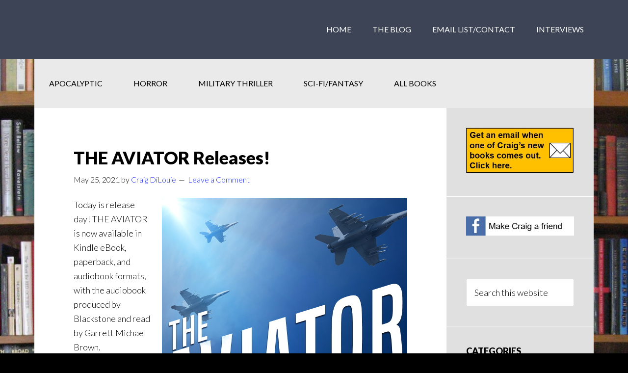

--- FILE ---
content_type: text/html; charset=UTF-8
request_url: http://craigdilouie.com/category/craigs-work/aviator/
body_size: 7012
content:
<!DOCTYPE html>
<html lang="en-US">
<head >
<meta charset="UTF-8" />
<meta name="viewport" content="width=device-width, initial-scale=1" />
<title>Aviator Series</title>
<meta name='robots' content='max-image-preview:large' />
<link rel='dns-prefetch' href='//fonts.googleapis.com' />
<link rel='dns-prefetch' href='//s.w.org' />
<link rel="alternate" type="application/rss+xml" title=" &raquo; Feed" href="http://craigdilouie.com/feed/" />
<link rel="alternate" type="application/rss+xml" title=" &raquo; Comments Feed" href="http://craigdilouie.com/comments/feed/" />
<link rel="alternate" type="application/rss+xml" title=" &raquo; Aviator Series Category Feed" href="http://craigdilouie.com/category/craigs-work/aviator/feed/" />
<link rel="canonical" href="http://craigdilouie.com/category/craigs-work/aviator/" />
		<!-- This site uses the Google Analytics by MonsterInsights plugin v9.9.0 - Using Analytics tracking - https://www.monsterinsights.com/ -->
		<!-- Note: MonsterInsights is not currently configured on this site. The site owner needs to authenticate with Google Analytics in the MonsterInsights settings panel. -->
					<!-- No tracking code set -->
				<!-- / Google Analytics by MonsterInsights -->
				<script type="text/javascript">
			window._wpemojiSettings = {"baseUrl":"https:\/\/s.w.org\/images\/core\/emoji\/13.1.0\/72x72\/","ext":".png","svgUrl":"https:\/\/s.w.org\/images\/core\/emoji\/13.1.0\/svg\/","svgExt":".svg","source":{"concatemoji":"http:\/\/craigdilouie.com\/wp-includes\/js\/wp-emoji-release.min.js?ver=5.8.12"}};
			!function(e,a,t){var n,r,o,i=a.createElement("canvas"),p=i.getContext&&i.getContext("2d");function s(e,t){var a=String.fromCharCode;p.clearRect(0,0,i.width,i.height),p.fillText(a.apply(this,e),0,0);e=i.toDataURL();return p.clearRect(0,0,i.width,i.height),p.fillText(a.apply(this,t),0,0),e===i.toDataURL()}function c(e){var t=a.createElement("script");t.src=e,t.defer=t.type="text/javascript",a.getElementsByTagName("head")[0].appendChild(t)}for(o=Array("flag","emoji"),t.supports={everything:!0,everythingExceptFlag:!0},r=0;r<o.length;r++)t.supports[o[r]]=function(e){if(!p||!p.fillText)return!1;switch(p.textBaseline="top",p.font="600 32px Arial",e){case"flag":return s([127987,65039,8205,9895,65039],[127987,65039,8203,9895,65039])?!1:!s([55356,56826,55356,56819],[55356,56826,8203,55356,56819])&&!s([55356,57332,56128,56423,56128,56418,56128,56421,56128,56430,56128,56423,56128,56447],[55356,57332,8203,56128,56423,8203,56128,56418,8203,56128,56421,8203,56128,56430,8203,56128,56423,8203,56128,56447]);case"emoji":return!s([10084,65039,8205,55357,56613],[10084,65039,8203,55357,56613])}return!1}(o[r]),t.supports.everything=t.supports.everything&&t.supports[o[r]],"flag"!==o[r]&&(t.supports.everythingExceptFlag=t.supports.everythingExceptFlag&&t.supports[o[r]]);t.supports.everythingExceptFlag=t.supports.everythingExceptFlag&&!t.supports.flag,t.DOMReady=!1,t.readyCallback=function(){t.DOMReady=!0},t.supports.everything||(n=function(){t.readyCallback()},a.addEventListener?(a.addEventListener("DOMContentLoaded",n,!1),e.addEventListener("load",n,!1)):(e.attachEvent("onload",n),a.attachEvent("onreadystatechange",function(){"complete"===a.readyState&&t.readyCallback()})),(n=t.source||{}).concatemoji?c(n.concatemoji):n.wpemoji&&n.twemoji&&(c(n.twemoji),c(n.wpemoji)))}(window,document,window._wpemojiSettings);
		</script>
		<style type="text/css">
img.wp-smiley,
img.emoji {
	display: inline !important;
	border: none !important;
	box-shadow: none !important;
	height: 1em !important;
	width: 1em !important;
	margin: 0 .07em !important;
	vertical-align: -0.1em !important;
	background: none !important;
	padding: 0 !important;
}
</style>
	<link rel='stylesheet' id='author-pro-theme-css'  href='http://craigdilouie.com/wp-content/themes/author-pro/style.css?ver=1.0.0' type='text/css' media='all' />
<style id='author-pro-theme-inline-css' type='text/css'>

		.site-header {
			background-color: #3d4456;
		}
		
		blockquote::before,
		.nav-primary:hover .genesis-nav-menu a,
		.nav-secondary .genesis-nav-menu .sub-menu a {
			color: #e0e0e0;
		}
		
		.content .widget-full .featuredpost,
		.nav-secondary,
		.sidebar .widget {
			background-color: #e0e0e0;
		}
		
		.content .widget-full .featuredpage,
		.genesis-nav-menu .sub-menu,
		.genesis-nav-menu .sub-menu li a,
		.footer-widgets .wrap,
		.nav-secondary .genesis-nav-menu a:hover,
		.nav-secondary .genesis-nav-menu .current-menu-item > a,
		.nav-secondary .genesis-nav-menu .sub-menu .current-menu-item > a:hover,
		.site-footer .wrap,
		.widget-full .featured-content .widget-title {
			background-color: #191d21;
		}
		
		a,
		.archive-pagination li a:hover,
		.archive-pagination .active a,
		.entry-title a:hover,
		.footer-widgets a:hover,		
		.site-footer a:hover {
			color: #1022ea;
		}

		.nav-secondary .genesis-nav-menu .highlight > a {
			background-color: #1022ea;
		}
		
</style>
<link rel='stylesheet' id='wp-block-library-css'  href='http://craigdilouie.com/wp-includes/css/dist/block-library/style.min.css?ver=5.8.12' type='text/css' media='all' />
<link rel='stylesheet' id='dashicons-css'  href='http://craigdilouie.com/wp-includes/css/dashicons.min.css?ver=5.8.12' type='text/css' media='all' />
<link rel='stylesheet' id='google-fonts-css'  href='//fonts.googleapis.com/css?family=Lato%3A300%2C400%2C900%2C400italic&#038;ver=1.0.0' type='text/css' media='all' />
<link rel='stylesheet' id='genesis_author_pro-css'  href='http://craigdilouie.com/wp-content/plugins/genesis-author-pro/resources/css/default.css?ver=1.0.0' type='text/css' media='all' />
<script type='text/javascript' src='http://craigdilouie.com/wp-includes/js/jquery/jquery.min.js?ver=3.6.0' id='jquery-core-js'></script>
<script type='text/javascript' src='http://craigdilouie.com/wp-includes/js/jquery/jquery-migrate.min.js?ver=3.3.2' id='jquery-migrate-js'></script>
<script type='text/javascript' src='http://craigdilouie.com/wp-content/plugins/dropdown-menu-widget/scripts/include.js?ver=5.8.12' id='dropdown-ie-support-js'></script>
<script type='text/javascript' id='pirate-forms-custom-spam-js-extra'>
/* <![CDATA[ */
var pf = {"spam":{"label":"I'm human!","value":"d310fc216d"}};
/* ]]> */
</script>
<script type='text/javascript' src='http://craigdilouie.com/wp-content/plugins/pirate-forms/public/js/custom-spam.js?ver=5.8.12' id='pirate-forms-custom-spam-js'></script>
<script type='text/javascript' src='http://craigdilouie.com/wp-content/themes/author-pro/js/global.js?ver=1.0.0' id='author-global-js'></script>
<link rel="https://api.w.org/" href="http://craigdilouie.com/wp-json/" /><link rel="alternate" type="application/json" href="http://craigdilouie.com/wp-json/wp/v2/categories/162" /><link rel="EditURI" type="application/rsd+xml" title="RSD" href="http://craigdilouie.com/xmlrpc.php?rsd" />

<!-- Bad Behavior 2.2.24 run time: 0.924 ms -->


<!-- Dropdown Menu Widget Styles by shailan (https://metinsaylan.com) v1.9.7 on wp5.8.12 -->
<link rel="stylesheet" href="http://craigdilouie.com/wp-content/plugins/dropdown-menu-widget/css/shailan-dropdown.min.css" type="text/css" />
<link rel="stylesheet" href="http://craigdilouie.com/wp-content/plugins/dropdown-menu-widget/themes/web20.css" type="text/css" />
<style type="text/css" media="all">
	ul.dropdown { white-space: nowrap; }
ul.dropdown li.parent>a{
	padding-right:25px;
}
ul.dropdown li.parent>a:after{
	content:""; position:absolute; top: 45%; right:6px;width:0;height:0;
	border-top:4px solid rgba(0,0,0,0.5);border-right:4px solid transparent;border-left:4px solid transparent }
ul.dropdown li.parent:hover>a:after{
	content:"";position:absolute; top: 45%; right:6px; width:0; height:0;
	border-top:4px solid rgba(0,0,0,0.5);border-right:4px solid transparent;border-left:4px solid transparent }
ul.dropdown li li.parent>a:after{
	content:"";position:absolute;top: 40%; right:5px;width:0;height:0;
	border-left:4px solid rgba(0,0,0,0.5);border-top:4px solid transparent;border-bottom:4px solid transparent }
ul.dropdown li li.parent:hover>a:after{
	content:"";position:absolute;top: 40%; right:5px;width:0;height:0;
	border-left:4px solid rgba(0,0,0,0.5);border-top:4px solid transparent;border-bottom:4px solid transparent }


</style>
<!-- /Dropdown Menu Widget Styles -->

 <style type="text/css" id="custom-background-css">
body.custom-background { background-color: #000000; background-image: url("http://craigdilouie.com/wp-content/uploads/2016/05/bookshelf-e1463784099784.jpg"); background-position: center top; background-size: auto; background-repeat: no-repeat; background-attachment: fixed; }
</style>
	<link rel="icon" href="http://craigdilouie.com/wp-content/uploads/2011/05/craig-dilouie-150x150.jpg" sizes="32x32" />
<link rel="icon" href="http://craigdilouie.com/wp-content/uploads/2011/05/craig-dilouie.jpg" sizes="192x192" />
<link rel="apple-touch-icon" href="http://craigdilouie.com/wp-content/uploads/2011/05/craig-dilouie.jpg" />
<meta name="msapplication-TileImage" content="http://craigdilouie.com/wp-content/uploads/2011/05/craig-dilouie.jpg" />
</head>
<body class="archive category category-aviator category-162 custom-background custom-header header-full-width content-sidebar genesis-breadcrumbs-hidden genesis-footer-widgets-hidden" itemscope itemtype="https://schema.org/WebPage"><div class="site-container"><header class="site-header" itemscope itemtype="https://schema.org/WPHeader"><div class="wrap"><div class="title-area"><p class="site-title" itemprop="headline"><a href="http://craigdilouie.com/"></a></p><p class="site-description" itemprop="description">Author of adventure/thriller and horror fiction</p></div><nav class="nav-primary" aria-label="Main" itemscope itemtype="https://schema.org/SiteNavigationElement"><div class="wrap"><ul id="menu-topnav" class="menu genesis-nav-menu menu-primary"><li id="menu-item-54" class="menu-item menu-item-type-custom menu-item-object-custom menu-item-home menu-item-54"><a href="http://craigdilouie.com/" itemprop="url"><span itemprop="name">Home</span></a></li>
<li id="menu-item-7661" class="menu-item menu-item-type-taxonomy menu-item-object-category menu-item-7661"><a href="http://craigdilouie.com/category/the-blog/" itemprop="url"><span itemprop="name">The Blog</span></a></li>
<li id="menu-item-7665" class="menu-item menu-item-type-post_type menu-item-object-page menu-item-7665"><a href="http://craigdilouie.com/email-listcontact/" itemprop="url"><span itemprop="name">Email List/Contact</span></a></li>
<li id="menu-item-50" class="menu-item menu-item-type-post_type menu-item-object-page menu-item-50"><a href="http://craigdilouie.com/links/" itemprop="url"><span itemprop="name">Interviews</span></a></li>
</ul></div></nav></div></header><div class="site-inner"><nav class="nav-secondary" aria-label="Secondary" itemscope itemtype="https://schema.org/SiteNavigationElement"><div class="wrap"><ul id="menu-featured-categories" class="menu genesis-nav-menu menu-secondary"><li id="menu-item-7637" class="menu-item menu-item-type-taxonomy menu-item-object-book-series menu-item-7637"><a href="http://craigdilouie.com/book-series/apocalyptic/" itemprop="url"><span itemprop="name">Apocalyptic</span></a></li>
<li id="menu-item-7638" class="menu-item menu-item-type-taxonomy menu-item-object-book-series menu-item-7638"><a href="http://craigdilouie.com/book-series/horror/" itemprop="url"><span itemprop="name">Horror</span></a></li>
<li id="menu-item-7639" class="menu-item menu-item-type-taxonomy menu-item-object-book-series menu-item-7639"><a href="http://craigdilouie.com/book-series/historical-thriller/" itemprop="url"><span itemprop="name">Military Thriller</span></a></li>
<li id="menu-item-7640" class="menu-item menu-item-type-taxonomy menu-item-object-book-series menu-item-7640"><a href="http://craigdilouie.com/book-series/sci-fifantasy/" itemprop="url"><span itemprop="name">Sci-fi/Fantasy</span></a></li>
<li id="menu-item-7641" class="menu-item menu-item-type-taxonomy menu-item-object-book-series menu-item-7641"><a href="http://craigdilouie.com/book-series/all-books/" itemprop="url"><span itemprop="name">All books</span></a></li>
</ul></div></nav><div class="content-sidebar-wrap"><main class="content"><article class="post-10653 post type-post status-publish format-standard has-post-thumbnail category-aviator category-the-blog entry" aria-label="THE AVIATOR Releases!" itemscope itemtype="https://schema.org/CreativeWork"><header class="entry-header"><h2 class="entry-title" itemprop="headline"><a class="entry-title-link" rel="bookmark" href="http://craigdilouie.com/the-aviator-releases/">THE AVIATOR Releases!</a></h2>
<p class="entry-meta"><time class="entry-time" itemprop="datePublished" datetime="2021-05-25T09:02:35-06:00">May 25, 2021</time> by <span class="entry-author" itemprop="author" itemscope itemtype="https://schema.org/Person"><a href="http://craigdilouie.com/author/cdilouie/" class="entry-author-link" rel="author" itemprop="url"><span class="entry-author-name" itemprop="name">Craig DiLouie</span></a></span> <span class="entry-comments-link"><a href="http://craigdilouie.com/the-aviator-releases/#respond">Leave a Comment</a></span> </p></header><div class="entry-content" itemprop="text"><p><img loading="lazy" src="http://craigdilouie.com/wp-content/uploads/2021/05/THE-AVIATOR-by-Craig-DiLouie.jpg" alt="" width="500" height="750" class="alignright size-full wp-image-10654" srcset="http://craigdilouie.com/wp-content/uploads/2021/05/THE-AVIATOR-by-Craig-DiLouie.jpg 500w, http://craigdilouie.com/wp-content/uploads/2021/05/THE-AVIATOR-by-Craig-DiLouie-333x500.jpg 333w, http://craigdilouie.com/wp-content/uploads/2021/05/THE-AVIATOR-by-Craig-DiLouie-467x700.jpg 467w" sizes="(max-width: 500px) 100vw, 500px" />Today is release day! THE AVIATOR is now available in Kindle eBook, paperback, and audiobook formats, with the audiobook produced by Blackstone and read by Garrett Michael Brown.</p>
<p><strong>In the near future, the United States has fought a short, bloody war with China in the Pacific. The fighting is over, but the U.S. Navy maintains a blockade. Some call it the First Sino-American War. Others worry it is the start of World War Three.</p>
<p>In a prison cell in Beijing, Navy fighter pilot Jack Knapp tells his story about the victory in the Battle of Taiwan and how he ended up in a Chinese show trial, accused of crimes against humanity.</p>
<p>With his life in the balance, Jack will have to choose between survival and participating in his captors&#8217; lies, and ultimately learn the true meaning of heroism in a war between superpowers where even stories are weapons.</strong></p>
<p>This action-packed novel takes you into a modern aircraft carrier and fighter cockpit. Produced with consultation from a TOPGUN instructor, every effort was taken to realistically portray what it&#8217;s like to fly off the deck and straight into high-speed combat. Thematically, THE AVIATOR examines loyalty, why we fight, and the stories that people and nations tell themselves and each other to survive and win.</p>
<p>Check it out <a href="https://www.amazon.com/Aviator-Novel-Sino-American-Stories-Future-ebook/dp/B08Y678PZP/">here</a>. And get set for the sequel, THE WARFIGHTER, which releases June 22. Thanks for reading!</p>
</div><footer class="entry-footer"><p class="entry-meta"><span class="entry-categories">Filed Under: <a href="http://craigdilouie.com/category/craigs-work/aviator/" rel="category tag">Aviator Series</a>, <a href="http://craigdilouie.com/category/the-blog/" rel="category tag">The Blog</a></span> </p></footer></article></main><aside class="sidebar sidebar-primary widget-area" role="complementary" aria-label="Primary Sidebar" itemscope itemtype="https://schema.org/WPSideBar"><section id="execphp-10" class="widget widget_execphp"><div class="widget-wrap">			<div class="execphpwidget"><div id="tilead" style="margin:0px 0 0 0;">
<a href="http://forms.aweber.com/form/58/1923720558.htm" target="_blank">
<img src="http://craigdilouie.com/wp-content/uploads/2016/05/email-list.jpg" border="0"></a>
</div></div>
		</div></section>
<section id="execphp-13" class="widget widget_execphp"><div class="widget-wrap">			<div class="execphpwidget"><div id="tilead" style="margin:0px 0 0px 0;">
<a href="https://www.facebook.com/craig.dilouie" target="_blank">
<img src="http://craigdilouie.com/wp-content/uploads/2016/05/social-face-book-2.jpg" border="0"></a>
</div></div>
		</div></section>
<section id="search-4" class="widget widget_search"><div class="widget-wrap"><form class="search-form" method="get" action="http://craigdilouie.com/" role="search" itemprop="potentialAction" itemscope itemtype="https://schema.org/SearchAction"><input class="search-form-input" type="search" name="s" id="searchform-1" placeholder="Search this website" itemprop="query-input"><input class="search-form-submit" type="submit" value="Search"><meta content="http://craigdilouie.com/?s={s}" itemprop="target"></form></div></section>
<section id="categories-3" class="widget widget_categories"><div class="widget-wrap"><h4 class="widget-title widgettitle">Categories</h4>

			<ul>
					<li class="cat-item cat-item-132"><a href="http://craigdilouie.com/category/apocalyptichorror/">APOCALYPTIC/HORROR</a>
<ul class='children'>
	<li class="cat-item cat-item-5"><a href="http://craigdilouie.com/category/apocalyptichorror/apocalyptic/">Apocalyptic</a>
</li>
	<li class="cat-item cat-item-22"><a href="http://craigdilouie.com/category/apocalyptichorror/art/">Art</a>
</li>
	<li class="cat-item cat-item-7"><a href="http://craigdilouie.com/category/apocalyptichorror/film-shorts/">Film Shorts/TV</a>
</li>
	<li class="cat-item cat-item-8"><a href="http://craigdilouie.com/category/apocalyptichorror/movies/">Movies</a>
</li>
	<li class="cat-item cat-item-9"><a href="http://craigdilouie.com/category/apocalyptichorror/music-videos/">Music Videos</a>
</li>
	<li class="cat-item cat-item-6"><a href="http://craigdilouie.com/category/apocalyptichorror/books/">Reviews of Other Books</a>
</li>
	<li class="cat-item cat-item-11"><a href="http://craigdilouie.com/category/apocalyptichorror/weird/">Weird/Funny</a>
</li>
	<li class="cat-item cat-item-4"><a href="http://craigdilouie.com/category/apocalyptichorror/zombies/">Zombies</a>
</li>
</ul>
</li>
	<li class="cat-item cat-item-141"><a href="http://craigdilouie.com/category/comics/">COMICS</a>
<ul class='children'>
	<li class="cat-item cat-item-142"><a href="http://craigdilouie.com/category/comics/comic-books/">Comic Books</a>
</li>
</ul>
</li>
	<li class="cat-item cat-item-130 current-cat-parent current-cat-ancestor"><a href="http://craigdilouie.com/category/craigs-work/">CRAIG&#039;S WORK</a>
<ul class='children'>
	<li class="cat-item cat-item-159"><a href="http://craigdilouie.com/category/craigs-work/armor/">Armor Series</a>
</li>
	<li class="cat-item cat-item-162 current-cat"><a aria-current="page" href="http://craigdilouie.com/category/craigs-work/aviator/">Aviator Series</a>
</li>
	<li class="cat-item cat-item-174"><a href="http://craigdilouie.com/category/craigs-work/castles-in-the-sky/">Castles in the Sky</a>
</li>
	<li class="cat-item cat-item-154"><a href="http://craigdilouie.com/category/craigs-work/crash-dive-series/">Crash Dive Series</a>
</li>
	<li class="cat-item cat-item-166"><a href="http://craigdilouie.com/category/craigs-work/djinn/">Djinn</a>
</li>
	<li class="cat-item cat-item-165"><a href="http://craigdilouie.com/category/craigs-work/episode-13/">Episode Thirteen</a>
</li>
	<li class="cat-item cat-item-173"><a href="http://craigdilouie.com/category/craigs-work/hells-eden/">Hell&#039;s Eden</a>
</li>
	<li class="cat-item cat-item-167"><a href="http://craigdilouie.com/category/craigs-work/how-to-make-a-horror-movie/">How to Make a Horror Movie and Survive</a>
</li>
	<li class="cat-item cat-item-172"><a href="http://craigdilouie.com/category/craigs-work/my-ex-the-antichrist/">My Ex, The Antichrist</a>
</li>
	<li class="cat-item cat-item-153"><a href="http://craigdilouie.com/category/craigs-work/one-of-us/">One of Us</a>
</li>
	<li class="cat-item cat-item-155"><a href="http://craigdilouie.com/category/craigs-work/our-war/">Our War</a>
</li>
	<li class="cat-item cat-item-171"><a href="http://craigdilouie.com/category/craigs-work/qrf/">Q.R.F.</a>
</li>
	<li class="cat-item cat-item-164"><a href="http://craigdilouie.com/category/craigs-work/strike/">Strike</a>
</li>
	<li class="cat-item cat-item-23"><a href="http://craigdilouie.com/category/craigs-work/suffer-the-children/">Suffer the Children</a>
</li>
	<li class="cat-item cat-item-28"><a href="http://craigdilouie.com/category/craigs-work/the-alchemists/">The Alchemists</a>
</li>
	<li class="cat-item cat-item-160"><a href="http://craigdilouie.com/category/craigs-work/the-children-of-red-peak/">The Children of Red Peak</a>
</li>
	<li class="cat-item cat-item-25"><a href="http://craigdilouie.com/category/craigs-work/the-end-of-the-road/">The End of the Road</a>
</li>
	<li class="cat-item cat-item-163"><a href="http://craigdilouie.com/category/craigs-work/the-final-cut/">The Final Cut</a>
</li>
	<li class="cat-item cat-item-29"><a href="http://craigdilouie.com/category/craigs-work/the-front/">The Front</a>
</li>
	<li class="cat-item cat-item-14"><a href="http://craigdilouie.com/category/craigs-work/the-infection/">The Infection</a>
</li>
	<li class="cat-item cat-item-19"><a href="http://craigdilouie.com/category/craigs-work/the-killing-floor/">The Killing Floor</a>
</li>
	<li class="cat-item cat-item-24"><a href="http://craigdilouie.com/category/craigs-work/the-retreat/">The Retreat Series</a>
</li>
	<li class="cat-item cat-item-21"><a href="http://craigdilouie.com/category/craigs-work/the-thin-white-line/">The Thin White Line</a>
</li>
	<li class="cat-item cat-item-15"><a href="http://craigdilouie.com/category/craigs-work/tooth-and-nail/">Tooth and Nail</a>
</li>
</ul>
</li>
	<li class="cat-item cat-item-133"><a href="http://craigdilouie.com/category/games/">GAMES</a>
<ul class='children'>
	<li class="cat-item cat-item-26"><a href="http://craigdilouie.com/category/games/board-games/">Video &amp; Board Games</a>
</li>
</ul>
</li>
	<li class="cat-item cat-item-134"><a href="http://craigdilouie.com/category/history/">HISTORY</a>
<ul class='children'>
	<li class="cat-item cat-item-136"><a href="http://craigdilouie.com/category/history/other-history/">Other History</a>
</li>
	<li class="cat-item cat-item-135"><a href="http://craigdilouie.com/category/history/submarines-world-war-2/">Submarines &amp; WW2</a>
</li>
</ul>
</li>
	<li class="cat-item cat-item-143"><a href="http://craigdilouie.com/category/media/">MEDIA YOU MIGHT LIKE</a>
<ul class='children'>
	<li class="cat-item cat-item-148"><a href="http://craigdilouie.com/category/media/books-media/">Books</a>
</li>
	<li class="cat-item cat-item-149"><a href="http://craigdilouie.com/category/media/film-shorts-media/">Film Shorts</a>
</li>
	<li class="cat-item cat-item-146"><a href="http://craigdilouie.com/category/media/interesting-art/">Interesting Art</a>
</li>
	<li class="cat-item cat-item-144"><a href="http://craigdilouie.com/category/media/movies-tv/">Movies &amp; TV</a>
</li>
	<li class="cat-item cat-item-151"><a href="http://craigdilouie.com/category/media/music/">Music</a>
</li>
</ul>
</li>
	<li class="cat-item cat-item-140"><a href="http://craigdilouie.com/category/political/">POLITICAL</a>
<ul class='children'>
	<li class="cat-item cat-item-139"><a href="http://craigdilouie.com/category/political/politics/">Politics</a>
</li>
</ul>
</li>
	<li class="cat-item cat-item-137"><a href="http://craigdilouie.com/category/science/">SCIENCE</a>
<ul class='children'>
	<li class="cat-item cat-item-138"><a href="http://craigdilouie.com/category/science/cool-science/">Cool Science</a>
</li>
</ul>
</li>
	<li class="cat-item cat-item-129"><a href="http://craigdilouie.com/category/the-blog/">The Blog</a>
</li>
	<li class="cat-item cat-item-131"><a href="http://craigdilouie.com/category/writing-life/">WRITING LIFE</a>
<ul class='children'>
	<li class="cat-item cat-item-147"><a href="http://craigdilouie.com/category/writing-life/craig-at-work/">Craig at Work</a>
</li>
	<li class="cat-item cat-item-17"><a href="http://craigdilouie.com/category/writing-life/interviews/">Interviews with Craig</a>
</li>
	<li class="cat-item cat-item-18"><a href="http://craigdilouie.com/category/writing-life/reader-mail/">Reader Mail</a>
</li>
	<li class="cat-item cat-item-12"><a href="http://craigdilouie.com/category/writing-life/writing-publishing/">Writing/Publishing</a>
</li>
</ul>
</li>
			</ul>

			</div></section>
<section id="execphp-8" class="widget widget_execphp"><div class="widget-wrap">			<div class="execphpwidget"><div id="tilead" style="margin:0px 0 0px 0;">
<a href="https://www.facebook.com/CraigDilouieAuthor/" target="_blank">
<img src="http://craigdilouie.com/wp-content/uploads/2016/05/social-face-book-1.jpg" border="0"></a>
</div></div>
		</div></section>
<section id="execphp-9" class="widget widget_execphp"><div class="widget-wrap">			<div class="execphpwidget"><div id="tilead" style="margin:0px 0 0px 0;">
<a href="http://twitter.com/#!/craigdilouie" target="_blank">
<img src="http://craigdilouie.com/wp-content/uploads/2016/05/social-twitter.jpg" border="0"></a>
</div></div>
		</div></section>
</aside></div></div><footer class="site-footer" itemscope itemtype="https://schema.org/WPFooter"><div class="wrap"><p>Copyright &#x000A9;&nbsp;2025 · <a href="http://my.studiopress.com/themes/author/">Author Pro Theme</a> on <a href="https://www.studiopress.com/">Genesis Framework</a> · <a href="https://wordpress.org/">WordPress</a> · <a href="http://craigdilouie.com/wp-login.php">Log in</a></p></div></footer></div><script type='text/javascript' src='http://craigdilouie.com/wp-includes/js/hoverIntent.min.js?ver=1.10.1' id='hoverIntent-js'></script>
<script type='text/javascript' src='http://craigdilouie.com/wp-includes/js/wp-embed.min.js?ver=5.8.12' id='wp-embed-js'></script>
</body></html>
